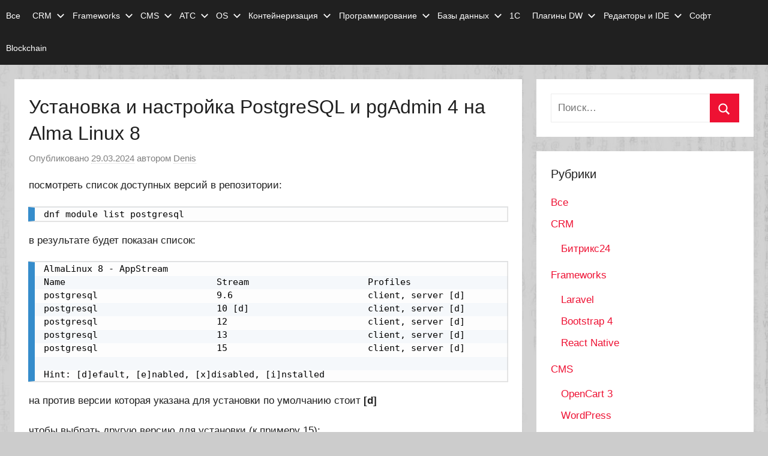

--- FILE ---
content_type: text/html; charset=utf-8
request_url: https://www.google.com/recaptcha/api2/anchor?ar=1&k=6LcJoZ4aAAAAAPLblO9R7k1s-besHMJudRIVSkcg&co=aHR0cHM6Ly9kaXN3ZWIucnU6NDQz&hl=en&v=PoyoqOPhxBO7pBk68S4YbpHZ&theme=light&size=normal&anchor-ms=20000&execute-ms=30000&cb=fhm3wfbj01no
body_size: 49220
content:
<!DOCTYPE HTML><html dir="ltr" lang="en"><head><meta http-equiv="Content-Type" content="text/html; charset=UTF-8">
<meta http-equiv="X-UA-Compatible" content="IE=edge">
<title>reCAPTCHA</title>
<style type="text/css">
/* cyrillic-ext */
@font-face {
  font-family: 'Roboto';
  font-style: normal;
  font-weight: 400;
  font-stretch: 100%;
  src: url(//fonts.gstatic.com/s/roboto/v48/KFO7CnqEu92Fr1ME7kSn66aGLdTylUAMa3GUBHMdazTgWw.woff2) format('woff2');
  unicode-range: U+0460-052F, U+1C80-1C8A, U+20B4, U+2DE0-2DFF, U+A640-A69F, U+FE2E-FE2F;
}
/* cyrillic */
@font-face {
  font-family: 'Roboto';
  font-style: normal;
  font-weight: 400;
  font-stretch: 100%;
  src: url(//fonts.gstatic.com/s/roboto/v48/KFO7CnqEu92Fr1ME7kSn66aGLdTylUAMa3iUBHMdazTgWw.woff2) format('woff2');
  unicode-range: U+0301, U+0400-045F, U+0490-0491, U+04B0-04B1, U+2116;
}
/* greek-ext */
@font-face {
  font-family: 'Roboto';
  font-style: normal;
  font-weight: 400;
  font-stretch: 100%;
  src: url(//fonts.gstatic.com/s/roboto/v48/KFO7CnqEu92Fr1ME7kSn66aGLdTylUAMa3CUBHMdazTgWw.woff2) format('woff2');
  unicode-range: U+1F00-1FFF;
}
/* greek */
@font-face {
  font-family: 'Roboto';
  font-style: normal;
  font-weight: 400;
  font-stretch: 100%;
  src: url(//fonts.gstatic.com/s/roboto/v48/KFO7CnqEu92Fr1ME7kSn66aGLdTylUAMa3-UBHMdazTgWw.woff2) format('woff2');
  unicode-range: U+0370-0377, U+037A-037F, U+0384-038A, U+038C, U+038E-03A1, U+03A3-03FF;
}
/* math */
@font-face {
  font-family: 'Roboto';
  font-style: normal;
  font-weight: 400;
  font-stretch: 100%;
  src: url(//fonts.gstatic.com/s/roboto/v48/KFO7CnqEu92Fr1ME7kSn66aGLdTylUAMawCUBHMdazTgWw.woff2) format('woff2');
  unicode-range: U+0302-0303, U+0305, U+0307-0308, U+0310, U+0312, U+0315, U+031A, U+0326-0327, U+032C, U+032F-0330, U+0332-0333, U+0338, U+033A, U+0346, U+034D, U+0391-03A1, U+03A3-03A9, U+03B1-03C9, U+03D1, U+03D5-03D6, U+03F0-03F1, U+03F4-03F5, U+2016-2017, U+2034-2038, U+203C, U+2040, U+2043, U+2047, U+2050, U+2057, U+205F, U+2070-2071, U+2074-208E, U+2090-209C, U+20D0-20DC, U+20E1, U+20E5-20EF, U+2100-2112, U+2114-2115, U+2117-2121, U+2123-214F, U+2190, U+2192, U+2194-21AE, U+21B0-21E5, U+21F1-21F2, U+21F4-2211, U+2213-2214, U+2216-22FF, U+2308-230B, U+2310, U+2319, U+231C-2321, U+2336-237A, U+237C, U+2395, U+239B-23B7, U+23D0, U+23DC-23E1, U+2474-2475, U+25AF, U+25B3, U+25B7, U+25BD, U+25C1, U+25CA, U+25CC, U+25FB, U+266D-266F, U+27C0-27FF, U+2900-2AFF, U+2B0E-2B11, U+2B30-2B4C, U+2BFE, U+3030, U+FF5B, U+FF5D, U+1D400-1D7FF, U+1EE00-1EEFF;
}
/* symbols */
@font-face {
  font-family: 'Roboto';
  font-style: normal;
  font-weight: 400;
  font-stretch: 100%;
  src: url(//fonts.gstatic.com/s/roboto/v48/KFO7CnqEu92Fr1ME7kSn66aGLdTylUAMaxKUBHMdazTgWw.woff2) format('woff2');
  unicode-range: U+0001-000C, U+000E-001F, U+007F-009F, U+20DD-20E0, U+20E2-20E4, U+2150-218F, U+2190, U+2192, U+2194-2199, U+21AF, U+21E6-21F0, U+21F3, U+2218-2219, U+2299, U+22C4-22C6, U+2300-243F, U+2440-244A, U+2460-24FF, U+25A0-27BF, U+2800-28FF, U+2921-2922, U+2981, U+29BF, U+29EB, U+2B00-2BFF, U+4DC0-4DFF, U+FFF9-FFFB, U+10140-1018E, U+10190-1019C, U+101A0, U+101D0-101FD, U+102E0-102FB, U+10E60-10E7E, U+1D2C0-1D2D3, U+1D2E0-1D37F, U+1F000-1F0FF, U+1F100-1F1AD, U+1F1E6-1F1FF, U+1F30D-1F30F, U+1F315, U+1F31C, U+1F31E, U+1F320-1F32C, U+1F336, U+1F378, U+1F37D, U+1F382, U+1F393-1F39F, U+1F3A7-1F3A8, U+1F3AC-1F3AF, U+1F3C2, U+1F3C4-1F3C6, U+1F3CA-1F3CE, U+1F3D4-1F3E0, U+1F3ED, U+1F3F1-1F3F3, U+1F3F5-1F3F7, U+1F408, U+1F415, U+1F41F, U+1F426, U+1F43F, U+1F441-1F442, U+1F444, U+1F446-1F449, U+1F44C-1F44E, U+1F453, U+1F46A, U+1F47D, U+1F4A3, U+1F4B0, U+1F4B3, U+1F4B9, U+1F4BB, U+1F4BF, U+1F4C8-1F4CB, U+1F4D6, U+1F4DA, U+1F4DF, U+1F4E3-1F4E6, U+1F4EA-1F4ED, U+1F4F7, U+1F4F9-1F4FB, U+1F4FD-1F4FE, U+1F503, U+1F507-1F50B, U+1F50D, U+1F512-1F513, U+1F53E-1F54A, U+1F54F-1F5FA, U+1F610, U+1F650-1F67F, U+1F687, U+1F68D, U+1F691, U+1F694, U+1F698, U+1F6AD, U+1F6B2, U+1F6B9-1F6BA, U+1F6BC, U+1F6C6-1F6CF, U+1F6D3-1F6D7, U+1F6E0-1F6EA, U+1F6F0-1F6F3, U+1F6F7-1F6FC, U+1F700-1F7FF, U+1F800-1F80B, U+1F810-1F847, U+1F850-1F859, U+1F860-1F887, U+1F890-1F8AD, U+1F8B0-1F8BB, U+1F8C0-1F8C1, U+1F900-1F90B, U+1F93B, U+1F946, U+1F984, U+1F996, U+1F9E9, U+1FA00-1FA6F, U+1FA70-1FA7C, U+1FA80-1FA89, U+1FA8F-1FAC6, U+1FACE-1FADC, U+1FADF-1FAE9, U+1FAF0-1FAF8, U+1FB00-1FBFF;
}
/* vietnamese */
@font-face {
  font-family: 'Roboto';
  font-style: normal;
  font-weight: 400;
  font-stretch: 100%;
  src: url(//fonts.gstatic.com/s/roboto/v48/KFO7CnqEu92Fr1ME7kSn66aGLdTylUAMa3OUBHMdazTgWw.woff2) format('woff2');
  unicode-range: U+0102-0103, U+0110-0111, U+0128-0129, U+0168-0169, U+01A0-01A1, U+01AF-01B0, U+0300-0301, U+0303-0304, U+0308-0309, U+0323, U+0329, U+1EA0-1EF9, U+20AB;
}
/* latin-ext */
@font-face {
  font-family: 'Roboto';
  font-style: normal;
  font-weight: 400;
  font-stretch: 100%;
  src: url(//fonts.gstatic.com/s/roboto/v48/KFO7CnqEu92Fr1ME7kSn66aGLdTylUAMa3KUBHMdazTgWw.woff2) format('woff2');
  unicode-range: U+0100-02BA, U+02BD-02C5, U+02C7-02CC, U+02CE-02D7, U+02DD-02FF, U+0304, U+0308, U+0329, U+1D00-1DBF, U+1E00-1E9F, U+1EF2-1EFF, U+2020, U+20A0-20AB, U+20AD-20C0, U+2113, U+2C60-2C7F, U+A720-A7FF;
}
/* latin */
@font-face {
  font-family: 'Roboto';
  font-style: normal;
  font-weight: 400;
  font-stretch: 100%;
  src: url(//fonts.gstatic.com/s/roboto/v48/KFO7CnqEu92Fr1ME7kSn66aGLdTylUAMa3yUBHMdazQ.woff2) format('woff2');
  unicode-range: U+0000-00FF, U+0131, U+0152-0153, U+02BB-02BC, U+02C6, U+02DA, U+02DC, U+0304, U+0308, U+0329, U+2000-206F, U+20AC, U+2122, U+2191, U+2193, U+2212, U+2215, U+FEFF, U+FFFD;
}
/* cyrillic-ext */
@font-face {
  font-family: 'Roboto';
  font-style: normal;
  font-weight: 500;
  font-stretch: 100%;
  src: url(//fonts.gstatic.com/s/roboto/v48/KFO7CnqEu92Fr1ME7kSn66aGLdTylUAMa3GUBHMdazTgWw.woff2) format('woff2');
  unicode-range: U+0460-052F, U+1C80-1C8A, U+20B4, U+2DE0-2DFF, U+A640-A69F, U+FE2E-FE2F;
}
/* cyrillic */
@font-face {
  font-family: 'Roboto';
  font-style: normal;
  font-weight: 500;
  font-stretch: 100%;
  src: url(//fonts.gstatic.com/s/roboto/v48/KFO7CnqEu92Fr1ME7kSn66aGLdTylUAMa3iUBHMdazTgWw.woff2) format('woff2');
  unicode-range: U+0301, U+0400-045F, U+0490-0491, U+04B0-04B1, U+2116;
}
/* greek-ext */
@font-face {
  font-family: 'Roboto';
  font-style: normal;
  font-weight: 500;
  font-stretch: 100%;
  src: url(//fonts.gstatic.com/s/roboto/v48/KFO7CnqEu92Fr1ME7kSn66aGLdTylUAMa3CUBHMdazTgWw.woff2) format('woff2');
  unicode-range: U+1F00-1FFF;
}
/* greek */
@font-face {
  font-family: 'Roboto';
  font-style: normal;
  font-weight: 500;
  font-stretch: 100%;
  src: url(//fonts.gstatic.com/s/roboto/v48/KFO7CnqEu92Fr1ME7kSn66aGLdTylUAMa3-UBHMdazTgWw.woff2) format('woff2');
  unicode-range: U+0370-0377, U+037A-037F, U+0384-038A, U+038C, U+038E-03A1, U+03A3-03FF;
}
/* math */
@font-face {
  font-family: 'Roboto';
  font-style: normal;
  font-weight: 500;
  font-stretch: 100%;
  src: url(//fonts.gstatic.com/s/roboto/v48/KFO7CnqEu92Fr1ME7kSn66aGLdTylUAMawCUBHMdazTgWw.woff2) format('woff2');
  unicode-range: U+0302-0303, U+0305, U+0307-0308, U+0310, U+0312, U+0315, U+031A, U+0326-0327, U+032C, U+032F-0330, U+0332-0333, U+0338, U+033A, U+0346, U+034D, U+0391-03A1, U+03A3-03A9, U+03B1-03C9, U+03D1, U+03D5-03D6, U+03F0-03F1, U+03F4-03F5, U+2016-2017, U+2034-2038, U+203C, U+2040, U+2043, U+2047, U+2050, U+2057, U+205F, U+2070-2071, U+2074-208E, U+2090-209C, U+20D0-20DC, U+20E1, U+20E5-20EF, U+2100-2112, U+2114-2115, U+2117-2121, U+2123-214F, U+2190, U+2192, U+2194-21AE, U+21B0-21E5, U+21F1-21F2, U+21F4-2211, U+2213-2214, U+2216-22FF, U+2308-230B, U+2310, U+2319, U+231C-2321, U+2336-237A, U+237C, U+2395, U+239B-23B7, U+23D0, U+23DC-23E1, U+2474-2475, U+25AF, U+25B3, U+25B7, U+25BD, U+25C1, U+25CA, U+25CC, U+25FB, U+266D-266F, U+27C0-27FF, U+2900-2AFF, U+2B0E-2B11, U+2B30-2B4C, U+2BFE, U+3030, U+FF5B, U+FF5D, U+1D400-1D7FF, U+1EE00-1EEFF;
}
/* symbols */
@font-face {
  font-family: 'Roboto';
  font-style: normal;
  font-weight: 500;
  font-stretch: 100%;
  src: url(//fonts.gstatic.com/s/roboto/v48/KFO7CnqEu92Fr1ME7kSn66aGLdTylUAMaxKUBHMdazTgWw.woff2) format('woff2');
  unicode-range: U+0001-000C, U+000E-001F, U+007F-009F, U+20DD-20E0, U+20E2-20E4, U+2150-218F, U+2190, U+2192, U+2194-2199, U+21AF, U+21E6-21F0, U+21F3, U+2218-2219, U+2299, U+22C4-22C6, U+2300-243F, U+2440-244A, U+2460-24FF, U+25A0-27BF, U+2800-28FF, U+2921-2922, U+2981, U+29BF, U+29EB, U+2B00-2BFF, U+4DC0-4DFF, U+FFF9-FFFB, U+10140-1018E, U+10190-1019C, U+101A0, U+101D0-101FD, U+102E0-102FB, U+10E60-10E7E, U+1D2C0-1D2D3, U+1D2E0-1D37F, U+1F000-1F0FF, U+1F100-1F1AD, U+1F1E6-1F1FF, U+1F30D-1F30F, U+1F315, U+1F31C, U+1F31E, U+1F320-1F32C, U+1F336, U+1F378, U+1F37D, U+1F382, U+1F393-1F39F, U+1F3A7-1F3A8, U+1F3AC-1F3AF, U+1F3C2, U+1F3C4-1F3C6, U+1F3CA-1F3CE, U+1F3D4-1F3E0, U+1F3ED, U+1F3F1-1F3F3, U+1F3F5-1F3F7, U+1F408, U+1F415, U+1F41F, U+1F426, U+1F43F, U+1F441-1F442, U+1F444, U+1F446-1F449, U+1F44C-1F44E, U+1F453, U+1F46A, U+1F47D, U+1F4A3, U+1F4B0, U+1F4B3, U+1F4B9, U+1F4BB, U+1F4BF, U+1F4C8-1F4CB, U+1F4D6, U+1F4DA, U+1F4DF, U+1F4E3-1F4E6, U+1F4EA-1F4ED, U+1F4F7, U+1F4F9-1F4FB, U+1F4FD-1F4FE, U+1F503, U+1F507-1F50B, U+1F50D, U+1F512-1F513, U+1F53E-1F54A, U+1F54F-1F5FA, U+1F610, U+1F650-1F67F, U+1F687, U+1F68D, U+1F691, U+1F694, U+1F698, U+1F6AD, U+1F6B2, U+1F6B9-1F6BA, U+1F6BC, U+1F6C6-1F6CF, U+1F6D3-1F6D7, U+1F6E0-1F6EA, U+1F6F0-1F6F3, U+1F6F7-1F6FC, U+1F700-1F7FF, U+1F800-1F80B, U+1F810-1F847, U+1F850-1F859, U+1F860-1F887, U+1F890-1F8AD, U+1F8B0-1F8BB, U+1F8C0-1F8C1, U+1F900-1F90B, U+1F93B, U+1F946, U+1F984, U+1F996, U+1F9E9, U+1FA00-1FA6F, U+1FA70-1FA7C, U+1FA80-1FA89, U+1FA8F-1FAC6, U+1FACE-1FADC, U+1FADF-1FAE9, U+1FAF0-1FAF8, U+1FB00-1FBFF;
}
/* vietnamese */
@font-face {
  font-family: 'Roboto';
  font-style: normal;
  font-weight: 500;
  font-stretch: 100%;
  src: url(//fonts.gstatic.com/s/roboto/v48/KFO7CnqEu92Fr1ME7kSn66aGLdTylUAMa3OUBHMdazTgWw.woff2) format('woff2');
  unicode-range: U+0102-0103, U+0110-0111, U+0128-0129, U+0168-0169, U+01A0-01A1, U+01AF-01B0, U+0300-0301, U+0303-0304, U+0308-0309, U+0323, U+0329, U+1EA0-1EF9, U+20AB;
}
/* latin-ext */
@font-face {
  font-family: 'Roboto';
  font-style: normal;
  font-weight: 500;
  font-stretch: 100%;
  src: url(//fonts.gstatic.com/s/roboto/v48/KFO7CnqEu92Fr1ME7kSn66aGLdTylUAMa3KUBHMdazTgWw.woff2) format('woff2');
  unicode-range: U+0100-02BA, U+02BD-02C5, U+02C7-02CC, U+02CE-02D7, U+02DD-02FF, U+0304, U+0308, U+0329, U+1D00-1DBF, U+1E00-1E9F, U+1EF2-1EFF, U+2020, U+20A0-20AB, U+20AD-20C0, U+2113, U+2C60-2C7F, U+A720-A7FF;
}
/* latin */
@font-face {
  font-family: 'Roboto';
  font-style: normal;
  font-weight: 500;
  font-stretch: 100%;
  src: url(//fonts.gstatic.com/s/roboto/v48/KFO7CnqEu92Fr1ME7kSn66aGLdTylUAMa3yUBHMdazQ.woff2) format('woff2');
  unicode-range: U+0000-00FF, U+0131, U+0152-0153, U+02BB-02BC, U+02C6, U+02DA, U+02DC, U+0304, U+0308, U+0329, U+2000-206F, U+20AC, U+2122, U+2191, U+2193, U+2212, U+2215, U+FEFF, U+FFFD;
}
/* cyrillic-ext */
@font-face {
  font-family: 'Roboto';
  font-style: normal;
  font-weight: 900;
  font-stretch: 100%;
  src: url(//fonts.gstatic.com/s/roboto/v48/KFO7CnqEu92Fr1ME7kSn66aGLdTylUAMa3GUBHMdazTgWw.woff2) format('woff2');
  unicode-range: U+0460-052F, U+1C80-1C8A, U+20B4, U+2DE0-2DFF, U+A640-A69F, U+FE2E-FE2F;
}
/* cyrillic */
@font-face {
  font-family: 'Roboto';
  font-style: normal;
  font-weight: 900;
  font-stretch: 100%;
  src: url(//fonts.gstatic.com/s/roboto/v48/KFO7CnqEu92Fr1ME7kSn66aGLdTylUAMa3iUBHMdazTgWw.woff2) format('woff2');
  unicode-range: U+0301, U+0400-045F, U+0490-0491, U+04B0-04B1, U+2116;
}
/* greek-ext */
@font-face {
  font-family: 'Roboto';
  font-style: normal;
  font-weight: 900;
  font-stretch: 100%;
  src: url(//fonts.gstatic.com/s/roboto/v48/KFO7CnqEu92Fr1ME7kSn66aGLdTylUAMa3CUBHMdazTgWw.woff2) format('woff2');
  unicode-range: U+1F00-1FFF;
}
/* greek */
@font-face {
  font-family: 'Roboto';
  font-style: normal;
  font-weight: 900;
  font-stretch: 100%;
  src: url(//fonts.gstatic.com/s/roboto/v48/KFO7CnqEu92Fr1ME7kSn66aGLdTylUAMa3-UBHMdazTgWw.woff2) format('woff2');
  unicode-range: U+0370-0377, U+037A-037F, U+0384-038A, U+038C, U+038E-03A1, U+03A3-03FF;
}
/* math */
@font-face {
  font-family: 'Roboto';
  font-style: normal;
  font-weight: 900;
  font-stretch: 100%;
  src: url(//fonts.gstatic.com/s/roboto/v48/KFO7CnqEu92Fr1ME7kSn66aGLdTylUAMawCUBHMdazTgWw.woff2) format('woff2');
  unicode-range: U+0302-0303, U+0305, U+0307-0308, U+0310, U+0312, U+0315, U+031A, U+0326-0327, U+032C, U+032F-0330, U+0332-0333, U+0338, U+033A, U+0346, U+034D, U+0391-03A1, U+03A3-03A9, U+03B1-03C9, U+03D1, U+03D5-03D6, U+03F0-03F1, U+03F4-03F5, U+2016-2017, U+2034-2038, U+203C, U+2040, U+2043, U+2047, U+2050, U+2057, U+205F, U+2070-2071, U+2074-208E, U+2090-209C, U+20D0-20DC, U+20E1, U+20E5-20EF, U+2100-2112, U+2114-2115, U+2117-2121, U+2123-214F, U+2190, U+2192, U+2194-21AE, U+21B0-21E5, U+21F1-21F2, U+21F4-2211, U+2213-2214, U+2216-22FF, U+2308-230B, U+2310, U+2319, U+231C-2321, U+2336-237A, U+237C, U+2395, U+239B-23B7, U+23D0, U+23DC-23E1, U+2474-2475, U+25AF, U+25B3, U+25B7, U+25BD, U+25C1, U+25CA, U+25CC, U+25FB, U+266D-266F, U+27C0-27FF, U+2900-2AFF, U+2B0E-2B11, U+2B30-2B4C, U+2BFE, U+3030, U+FF5B, U+FF5D, U+1D400-1D7FF, U+1EE00-1EEFF;
}
/* symbols */
@font-face {
  font-family: 'Roboto';
  font-style: normal;
  font-weight: 900;
  font-stretch: 100%;
  src: url(//fonts.gstatic.com/s/roboto/v48/KFO7CnqEu92Fr1ME7kSn66aGLdTylUAMaxKUBHMdazTgWw.woff2) format('woff2');
  unicode-range: U+0001-000C, U+000E-001F, U+007F-009F, U+20DD-20E0, U+20E2-20E4, U+2150-218F, U+2190, U+2192, U+2194-2199, U+21AF, U+21E6-21F0, U+21F3, U+2218-2219, U+2299, U+22C4-22C6, U+2300-243F, U+2440-244A, U+2460-24FF, U+25A0-27BF, U+2800-28FF, U+2921-2922, U+2981, U+29BF, U+29EB, U+2B00-2BFF, U+4DC0-4DFF, U+FFF9-FFFB, U+10140-1018E, U+10190-1019C, U+101A0, U+101D0-101FD, U+102E0-102FB, U+10E60-10E7E, U+1D2C0-1D2D3, U+1D2E0-1D37F, U+1F000-1F0FF, U+1F100-1F1AD, U+1F1E6-1F1FF, U+1F30D-1F30F, U+1F315, U+1F31C, U+1F31E, U+1F320-1F32C, U+1F336, U+1F378, U+1F37D, U+1F382, U+1F393-1F39F, U+1F3A7-1F3A8, U+1F3AC-1F3AF, U+1F3C2, U+1F3C4-1F3C6, U+1F3CA-1F3CE, U+1F3D4-1F3E0, U+1F3ED, U+1F3F1-1F3F3, U+1F3F5-1F3F7, U+1F408, U+1F415, U+1F41F, U+1F426, U+1F43F, U+1F441-1F442, U+1F444, U+1F446-1F449, U+1F44C-1F44E, U+1F453, U+1F46A, U+1F47D, U+1F4A3, U+1F4B0, U+1F4B3, U+1F4B9, U+1F4BB, U+1F4BF, U+1F4C8-1F4CB, U+1F4D6, U+1F4DA, U+1F4DF, U+1F4E3-1F4E6, U+1F4EA-1F4ED, U+1F4F7, U+1F4F9-1F4FB, U+1F4FD-1F4FE, U+1F503, U+1F507-1F50B, U+1F50D, U+1F512-1F513, U+1F53E-1F54A, U+1F54F-1F5FA, U+1F610, U+1F650-1F67F, U+1F687, U+1F68D, U+1F691, U+1F694, U+1F698, U+1F6AD, U+1F6B2, U+1F6B9-1F6BA, U+1F6BC, U+1F6C6-1F6CF, U+1F6D3-1F6D7, U+1F6E0-1F6EA, U+1F6F0-1F6F3, U+1F6F7-1F6FC, U+1F700-1F7FF, U+1F800-1F80B, U+1F810-1F847, U+1F850-1F859, U+1F860-1F887, U+1F890-1F8AD, U+1F8B0-1F8BB, U+1F8C0-1F8C1, U+1F900-1F90B, U+1F93B, U+1F946, U+1F984, U+1F996, U+1F9E9, U+1FA00-1FA6F, U+1FA70-1FA7C, U+1FA80-1FA89, U+1FA8F-1FAC6, U+1FACE-1FADC, U+1FADF-1FAE9, U+1FAF0-1FAF8, U+1FB00-1FBFF;
}
/* vietnamese */
@font-face {
  font-family: 'Roboto';
  font-style: normal;
  font-weight: 900;
  font-stretch: 100%;
  src: url(//fonts.gstatic.com/s/roboto/v48/KFO7CnqEu92Fr1ME7kSn66aGLdTylUAMa3OUBHMdazTgWw.woff2) format('woff2');
  unicode-range: U+0102-0103, U+0110-0111, U+0128-0129, U+0168-0169, U+01A0-01A1, U+01AF-01B0, U+0300-0301, U+0303-0304, U+0308-0309, U+0323, U+0329, U+1EA0-1EF9, U+20AB;
}
/* latin-ext */
@font-face {
  font-family: 'Roboto';
  font-style: normal;
  font-weight: 900;
  font-stretch: 100%;
  src: url(//fonts.gstatic.com/s/roboto/v48/KFO7CnqEu92Fr1ME7kSn66aGLdTylUAMa3KUBHMdazTgWw.woff2) format('woff2');
  unicode-range: U+0100-02BA, U+02BD-02C5, U+02C7-02CC, U+02CE-02D7, U+02DD-02FF, U+0304, U+0308, U+0329, U+1D00-1DBF, U+1E00-1E9F, U+1EF2-1EFF, U+2020, U+20A0-20AB, U+20AD-20C0, U+2113, U+2C60-2C7F, U+A720-A7FF;
}
/* latin */
@font-face {
  font-family: 'Roboto';
  font-style: normal;
  font-weight: 900;
  font-stretch: 100%;
  src: url(//fonts.gstatic.com/s/roboto/v48/KFO7CnqEu92Fr1ME7kSn66aGLdTylUAMa3yUBHMdazQ.woff2) format('woff2');
  unicode-range: U+0000-00FF, U+0131, U+0152-0153, U+02BB-02BC, U+02C6, U+02DA, U+02DC, U+0304, U+0308, U+0329, U+2000-206F, U+20AC, U+2122, U+2191, U+2193, U+2212, U+2215, U+FEFF, U+FFFD;
}

</style>
<link rel="stylesheet" type="text/css" href="https://www.gstatic.com/recaptcha/releases/PoyoqOPhxBO7pBk68S4YbpHZ/styles__ltr.css">
<script nonce="pe2OMXiJsqM0QSjDfRgEhw" type="text/javascript">window['__recaptcha_api'] = 'https://www.google.com/recaptcha/api2/';</script>
<script type="text/javascript" src="https://www.gstatic.com/recaptcha/releases/PoyoqOPhxBO7pBk68S4YbpHZ/recaptcha__en.js" nonce="pe2OMXiJsqM0QSjDfRgEhw">
      
    </script></head>
<body><div id="rc-anchor-alert" class="rc-anchor-alert"></div>
<input type="hidden" id="recaptcha-token" value="[base64]">
<script type="text/javascript" nonce="pe2OMXiJsqM0QSjDfRgEhw">
      recaptcha.anchor.Main.init("[\x22ainput\x22,[\x22bgdata\x22,\x22\x22,\[base64]/[base64]/[base64]/[base64]/[base64]/UltsKytdPUU6KEU8MjA0OD9SW2wrK109RT4+NnwxOTI6KChFJjY0NTEyKT09NTUyOTYmJk0rMTxjLmxlbmd0aCYmKGMuY2hhckNvZGVBdChNKzEpJjY0NTEyKT09NTYzMjA/[base64]/[base64]/[base64]/[base64]/[base64]/[base64]/[base64]\x22,\[base64]\x22,\x22XH7Dr8OuV8Orw7nCmGIgJAbDiTPDl8Kfw6PCrsOXwqHDhik+w5DDtVTCl8Okw5cCwrjCoSZgSsKPMcKiw7nCrMOFBRPCvFN9w5TCtcOAwpNFw4zDqmfDkcKgUwMFIgQ6aDsFc8Kmw5jCiHVKZsOOw5suDsK/blbCocO4woDCnsOFwolGAnIVD2o/byx0WMOsw5w+BDvCi8OBBcOMw44JcHTDrhfCm1bCocKxwoDDvUl/VFg9w4dpIBzDjQtCwpc+F8KHw5PDhUTChMOXw7FlwrfCt8K3QsKLW1XCgsO2w4PDm8OgXsO6w6PCkcKew50XwrQAwrVxwo/CqcOGw4kXwoHDp8Kbw57CrR5aFsOheMOgT1LDpHcCw7jCimQlw43DuTdgwqYiw7jCvwrDpHhUOMK+wqpKD8OMHsKxOMKxwqgiw6bCoArCr8OkKFQyHivDkUvCpBp0wqRyScOzFG97c8O8wo/ClH5QwqhSwqfCkCR0w6TDvUw/YhPCvsOHwpw0bsOIw57Ci8OLwrZPJWbDuH8dOUgdCcOGFXNWVWDCssOPbi1obnBzw4XCrcO6wpfCuMOrQn0ILsK/wpI6wpYnw5fDi8KsCSzDpRF5TcOdUB3Cp8KYLiDDmsONLsKNw4lMwpLDkjnDgl/CuibCknHCrVfDosK8CB8Sw4N+w5QYAsKmQcKSNwRuJBzCtgXDkRnDvWbDvGbDtcKTwoFfwoHCisKtHGvDtirCm8K5CTTCm0vDjMKtw7k/FsKBEHUDw4PCgEfDvQzDrcKMc8OhwqfDiD8GTl3CojPDi1/CnjIASxrChcOmwqUBw5TDrMK+Rw/CsTdOKmTDrcK4woLDpkHDhsOFETjDt8OSDFpfw5VCw63DhcKMYXzCrMO3OzE6QcKqNw3DgBXDm8OqD23CjiMqAcKgwonCmMK0UsOmw5/CujhNwqNgwrpDDSvCtcOnM8KlwotTIEZECytqGcK5GChPeD/DsR5XAhx0wqDCrSHCscK0w4zDksO3w5AdLAXCmMKCw5ErfiPDmsO4dgl6woQGZGp/DsOpw5jDhcKzw4FAw4gtXSzCkmRMFMK5w4dEa8KLw5AAwqBXbsKOwqASOR80w4VadsKtw4Zewo/CqMK3GE7CmsKxfjsrw58Ww71PagfCrMObAGfDqQgePCw+XwwIwoJjbiTDuBjDncKxAxNTFMK9GMKMwqV3ehjDkH/Clmwvw6MMTmLDkcOmwrDDvjzDq8OuYcOuw5MJCjVsNA3Dmjd2wqfDqsO3BSfDsMKeGBR2MMOkw6HDpMKBw5vCmB7CjcOqN1/[base64]/DtsOEw6XCkcOvM8Opwr/[base64]/[base64]/CjwcgB8Orwq3CucK8JsOoVhF1cWsSfzLCmcO+SsO1MMOaw7ouTsOmL8KofsKKLsOWwqrCkgPDmzhERxzCi8K5US/DpMO4w6HCgMO9fgLDhMKnUDMBaFHDpjd0wpLDq8OzcsKeWMO0w5vDhTjDnUZ7w6/Di8KmAh/[base64]/DgD0/[base64]/CvjvDmMO9w7rDn8K3KxcvDSHDvXTDjRAhHMKMFC3Dq8K8w7EfERwDwoLDusOwdSvCsSZTw7HDiStNbMOiT8OawpN5w5dTEyouw5HDvTPDm8KZWzcKVTM4DFnCr8OPWzDDtwnCp3xhQsOww7/DmMKgOBQ5wrgdwovDtjAzIx3Ckh8wwqlDwp9fc2chP8OXwrnCh8OPw4BNw5DCtsORDRnCgsK+woxewovDjE3Cm8KYBkfCnsKww7xbw4kSwo3CtMKRwo8Aw4zCq03DoMK2w5dCKhTCmsK+ZXDDrEA0Zm3Ct8O1DcKWQMOtw5lVNMKFwo1QZjR/fizDtyU7HxZ/w5l3emo5bBQoQWQaw5cQw7UPw4YewpPCvyk2w6k+w7FRTcOXw5MlE8KBLcOsw6x0w7F/[base64]/[base64]/[base64]/CpcKfPMKsGynCk8Kvwo5nwpFuw7TDt8Orw6DDrHA/w6UUwoUaasKjGMOObw4qHMOzw6PDmCQsfXTDhsK3eTZEe8KRWS9qwpBYbXLDpcKlF8KjRR/DqkXCs3MfbsOlwpEACi5NPQbCosOCIX/DlcO4wr1RK8KDwq3DqMO1b8OSYMKNwqDCosKCwrbDqRt2wr/CtsKQR8Knf8K2IsKfPmnDj07Dv8ONFMOEFx4fwp0+wrjDvG3DgFtMNsK6Kj3CpFoLw75tFkbDuBfDtVvCiT3DtcOCw6/Dg8OEwo7CqhLDonLDicKRwoRbPMOow7A2w7TClWxLwoALCjXDv1zDv8KJwr8OPWzCqCfDscOHUGzDkGoZaX8nwokKK8KGw7/CvMOAP8KfERZxTSRmwrRgw7bDosOlDBxIVcKww6kxw4lZXXcQWGjDscKMYjU9TBzDuMO3w4rDtG/[base64]/[base64]/Dr37CsXHCpXXCmHTCr2sDZcKhZ8K2wqfDpsKHwq3DjFzDhGXDpmDCu8K4w4shPwnDtxLCmBDCtcKuBcOew5NVwr08QsKlekVhw6N7DXgLwoHDmcO8WMKAVzzDn1rCgcO1woLCqxJ7wp/DsFTDsX8oABPDkk8iYDfCr8OyA8O1w5gNw5QRw7pcdTsFU3LDi8K4wrDDp3pgwqfCnxnDnAnDpsKtw5gJd1IuWMKhw5vDtMKnecOBw7JgwrIsw4RzEMKAwp1kw5U4w4FECMOhTjhRfMKiw54/woHDl8KBwr4qw4XDojbDgCTCqcO1HHdLEcOHTMOpGQ8swqdVwolAwo0Cwqg9wojCjQbDvsOoKcKWw6hgw4XDosKycsOTw6/DkghMWw/[base64]/PMK2w5bChMOXwrZgw78WLMKmw5AQwrIHF0hbcGhGBMKJaUjDu8KlVMOPZ8KGw7Q4w6luTFgne8OXwo/[base64]/CvzXDsTDDnwTCjTFWPsKnd3kmOUwSw4tAd8Oww6UjD8KPYhI0VkLDhiDCpMKzKAvCkDEfG8KbGnbCr8OtEXLDt8O1ZMOCNiw9w67DhsOSezTCnMOaVkTDm2cqwpoPwop8woUiwqI8wpQ5T2vDp3/DhMOFAis8OgTCtsKcwq4sOXPCjcO4di3Csi3Dl8KyM8K5Z8KEN8Ofw49kwpTDpCLCpk7Drkghw7bDtsKhfTwxw61sesKQecOmw4AsB8OGIRx4WGoewpAyKVjCvnXClMK1f1HDtsKiwrzDhsKjdDYYwozDj8Oxw5vCqQLCoA4Obm9FC8KCPMOUJ8OIV8K0wqY/wqPCtMOzNMKaIA3DlQYQwrAqWsKvwoPDv8OOwrIvwoZCHXDCtXXCiA/Di1LCtAxhwoEDAxY5Hlhiw5w3SMKTwpzDhE3CoMOSKETDiCTChVDChhR0YUAcay4sw7BQJsKSWcOFw4h8dFHDtMKKw5nDiwrDq8OLFBUSLDfCsMOMwpEQw5ZtwoHDlkEQV8KaMMOFb3/CoykSw4zDtMKtwpR0wrYZScOJwoAaw6kowphGasK1w6/Cu8O6HsObGHzCkzh9wpXCsSTDtMKfw4cMHcKnw4LCpwEpMHHDgxxeM2DDgn9rw7fCn8O1w518aXEVXcOhwozCmcKRTMKsw45Nwo8UScKpwpBTT8KtOGk6MU54woPCqsOJw77Cm8OUCjEtwoQOVsKdTw/CkG7Cu8Kww44KCXohwpRmw5ZKF8O+bMOSw7YkYXFLRhPCpMO4TMOCVsO3D8Omw5c9wqcjwqrCv8KNw5AuDUbCksK9w5E6Z0bDk8OYw4jCucOSw7F5wpVMW3DDiwnCrzfCqcORw5/CjCMsWsKUwobDqVNcDRrDggQ3wpxOMMKoZANPdn7Dg1Jjw7QewpfDkhPChn0QwqwBKEvCrSHClcOWwr4FcnvDksK0wpPCiMOBw5gAX8OZXj/[base64]/DpsO6w44Nwp4eUXB1w6skw57DpSbDqHtBOMOGeSIaw5tmPcKcMMO4wrHCrTpCwqhXwpbCrmDCqUfCs8OMNADDlgHDvlFNwrkyfSLCkcK0w4g2S8ODwqLDrivCsHrCu0IsQcOaL8OoXcOCWAIhAiZVwrEqw4/[base64]/DmMO2wr/Ct8K4f8K7LMKDWUclwpwLw5x/BUzCgGTCh2DDv8Osw5sCesO3WXk2wrIUGcKURA8Zw6TCtsKBw6PCu8Kdw7ART8ONw6bDgRzDnsKVA8OxEzPDoMOdcTjDtMKnwqN8w47CjMO/[base64]/w7BpVcO2w6TCjsKqVQHDsn0Aw4jCmUl1w616ZEHDpiHCnMKXw4DCuEfCgnTDpQB9UsKWwovCl8K5w4nDn3wEwqTCqcKPeS/CjcKlw7HCisOkRSQUwqHCiAAkZU0Xw77DpsOJwqDCnmtkDFrDoDXDhcOAAcKuOVxjw7fDi8KZVcKLw5FJwqhlw7/CrUfCtH8xFCzDvsKgUMKcw54Mw5XDizrDs3oXw6vCmH3Dp8OMBFxrOzpFbU3DknFjwpDDpEXDqsOsw5rCtQrDhsOaTsKVwqbCqcOWJsOwBQvDqA0OfMKycU7Dr8OAdcKuKcK3w4/CrsKfwrMewrrCr1vCvRN2ZCt/c0LDh3bDosOUfMO/[base64]/DrMOtfmdewrFew78PI8KWYGTDlx7DrMK7OXR2IhHDrsKheX/ClV8wwpwsw6QZewk1HDnCo8KjeSTCtcKnWcOobcOFwrcIVMK2UENDw7bDrm/Cjj8tw78daRhLw5JtwonCv1fDiyFlEU9+w5/[base64]/DvcK0W8OcwoHCrsKOw4w1OAXDjAx/wqB0wpRYwr1kw6IuIMKiBQXCn8O5w6vCkcK+Y0hIwrtTaXF6w7rDojnCtmkvXMO/UVrDglvDocKNwpzDlVQSwp7DvsKBwqwaJcOhw7zDmBLCmnjDujIGwq3Di0HDlVsgI8OLTcKGwrvDpn7DszDDssKpwpkJwr1XPMOUw5Q3w6UDW8OMw7orDcO4dH9BHMOeL8OYTgxvw7oSwp/[base64]/Dlnsjw4/CpcKLeARuw5dBwrQIwr4Ew7wNJsORwo5sAF1kORfCnRUDJQF7wqPCsk0lEG7Do0vDvMKDPMK1SXDDlDl3PMKZw67CigsPwqjCkivCtcKxW8KtOCMTf8KPw6k3w5YrMMOVcMOmITHDtsKaSkgIwpDCgEFZMsOaw5bCvMOTw5XDqMKtw7RSwoA/wrBNwrhHw4LCq1J9wqxqEiPCsMOGbcOHwpZew4zDkzl9wqZww6fDswTDtAbCmsKlwrtVJ8OpEsKXGgTCjMK6SMK8w5Vuw4HCqTN1wrdDCk/DiB5Qw5gQMjJdXE/Ct8Kqw73Dl8OjRXEEwrLClhAnZMOXRk1Jw7BqwofCuxnCol7DiWLCpsO7wrcVw7FNwpXDlcOiYcO0QyHCp8Kmwphcw4RIw7UIw61Lwo53wrtIwoR+DWZ2wrogKy9JVRvCiz4Fw5DDmcK/w7nCk8KfRMOcbMOww7FtwrBjbEjCmjgPAUIBwpTDnz0+w7rCk8KRwqYqfw8DwpTCq8KfSnLCmcKwIcK8NiTDqTQ0NRLCnsKoc2YjecOsPTDDpsKvFcOQYhXDqDU2wojDmMK4BMONwo/ClxPCusO3FRTCrHkEw6J+wpYbw5hiX8KRNQcnDR1Aw7NfGDTDtsOEWMOJwrjDksKzwpJXGA7DkkjDvlFOWBTDo8OsHcKAwotvf8KeM8K9RcK7wrs/eT0ZWDLCj8KTw58wwqfCg8K+w5M3wrdfwptHEMKTw7YmR8KTw7EgQ0HCqRwKDA/CrkfCpAA+w63CuRzDlMKyw7bCjCIeYcKBekg7W8OWWsOUwonDo8O7w6Y/w7rCqMOJeE3DgG9uwpjDrlZEIsKzwo1Zw7nCkmXDhwdodjcRw4DDq8O4w4NQwoUsw7fDuMKWFXXDqsOjwpBmwpgpO8KCazbCrcKjw6bCi8OVwrrDuUMNw77DokU/wqM1cxzCuMKwLBdYHA5oP8OgYMKhBWRSEsKcw5/DmUdewrQOHmTDk0Ryw6HDq1bDncKZaTpdw7DChVt8wqPCrloaS0HDqizCnyLCmsOdwozDn8O1UiPDuSPDmsKbJiVHw6/DkjVMwp0EZMKALcOwHR5VwoFjQMOGBG4Ow6o/w4fDjcO2HMO6fFrCtBLDiELCs1PDn8OXwrfCv8OVwqA/RMOyCBN3O3oyGgTCsEHCpi7ClATDkHpZXcKSFMOCwqzCgR7CvnfDicKwHBjDh8KlO8KZw4rDisKhT8O0EsKpw7A6P15yw7jDl3jCk8K4w7/CiG7CmFPDoxRswrPCnsOOwogqWsKPw4jCsDXDgsOIMBnDhMOWwrshBCJfHcOxBGBgw5d/OMO4wrbCjsK1A8Kgwo/DqcK5wrfDgRJPwqxPwrkAw6HCisODQk7CsAfCpsKlSWUKw5VTw5Aha8KURURlwoPCoMKbw71LHlsTecKBW8KmZsKsTAEfw4puw4BfTsKIdMO4IcOKT8OZw6t2woHCr8Kaw7/Dr1AbO8Opw7Alw5nCq8KVwpIWwqBNKHlAaMOdw65Vw580S2jDlFXDtsONGizDjsOEwprCoiTDmABTZysiGlDCiEXDh8K0Uxlowp/DkMKHBycjJMOAAHcgwpZow51XMcKWwoXCuCk1w5UNL0XDnz7DkcOHw7ENEsOpcsOuwq4zXQjDm8Kvwo/DksKSw67CoMKQWTzCrcKrB8Kpw4tDU3F4Ci/CpMKsw7PDpcKlwp7DrjV/[base64]/[base64]/cMKgc8Obw63CjsOYwrIxwrMAa2bCq8OqA3E3wpLDqMKOTAgNZ8OmFm7CiSgXw6QUFMKGwqo0wr9zCExuDCsdw6QVK8K2w7fDrQESfzvClcK/QFnDpMOtw5ZWIhNvBkjDnm/[base64]/ChMKJwr9ZdMOBwqlJw6TCjX/CijzDmMKKFRXDoBvChMOoC1fDpMOjwrPChm5DBsOYQQjDhsKgbMO/XMKKw7owwpx6wqfCtsKzwqbDlcKXw4AAwpLCisO7wpPDsHHDpntvBwJuTzNEw6RUPsODwo9ZwqHDrmovUG3DiWFXw5lCwow6w7PCnyjDmnc2w7LDrH4Cwr3CgC/DkUgaw7RAw6Bfw4wPai/CosOvXsK7woPDqMO9wqptwod0NgwuWxpUemjDsD0wf8KSwqvCtyN8PlvDnXECGcKMwrHDmcKnNcOiw5hQw45zwrPCpRRNw4p0F09bWywLbMODMMKPwqhWwr7CtsKCwph9UsKmwo5pVMOpw5Y2fAUgwoo9w5rDp8K/BMO4wpzDn8Kpw67CucOlWlEKEn3CrTtdb8ObwpTDlWjDkDzDqkfCl8OXwop3BGfDpy7DsMKrasOXw7huw6oCwqXChcOLwoIwfzvCkE5hcDldwo7DkcK7LsO9w4rCsC57woAlJDPDvcOWX8OUMcKHQsKjw7/CmHN3w53CvcKowpJcwovDo2XDhsK1YsOSw6h2w7LCtxvCmRQRVzjCpMKlw6AKUBjCsEnDscKHQxrDkSQsYgPDjj/[base64]/DgVbCtMKkw4vDusO7T8KkM1QdNcOvZnIGOBgJwp10w5LDskDCuHTDu8KIHQjDjUnCmMKbMsO+wonCoMOsw4c0w4XDnmDCtE45aF0/[base64]/bcKzS3DDlh/[base64]/Cn2lDJcOuVlgZwpx/KcK4eRXCo8KEfwXDmX09wrFOcMKhOMOIw756asKqTzvDm3p2wrxNwpFgVQ5gecKVT8OPwr1he8KOQ8OKanUWwrfDjj7DgsKfwrZgHXkNTisfwqTDssOww5TClsOITWLDmUFWb8KKw6AkUsOkw6XCgzk2w7DCmcKsBhhww7YeUcOMdcKQwph3bX/Ds1EfWMKwD1fCp8KVXsOeWHHDnyzDr8K1aR5Xw51dwrDCgHPChwzClinCm8OVwr3CjcKdPcO9w4JBFsOrw5MUwqg2cMOuDXHCrAE+wqDDhcKew6zDgT/[base64]/L3HDpMKzW8KUw4nCmVFLAivCuMOyYlrDv0diw6TCosOoU3/ChcKZwoIEwqA6MsKnIcO3eHbDmG3CiiMQw7pnZmvCgMKRw4zCk8OHw7DCgcKdw68dwqxBw5/[base64]/w6JrwpzCosKKwp0LwrkvAX8Hwrh2J8OzSMK1MsKDwo1fw44fwqDDigjDgMKtE8Kowq/CgcKAw7lCZTPClCfCgMOYwoDDkx8bUBdTwqBwLsKvwqdhbMKkw7pRwr5IQsOEMgpfwrXDlcKbM8Omw6FIYC/[base64]/CucOoaGARKhYKw7LCkT5zwq/DvTBcQsKdw7ZQFcOQwoDDrH/DrcOzwpPDsmo6IALDucKcFgLDuGBSejHDqMObw5DCnMO7wq/CjgvCsMKiLgHCjMKZwr4Ew4vDmz1Zw4EzQsKHbsKfw6/Du8KMd2tdw5nDoRE6djRcY8K8w4oQT8Kfw7bDmnHDvyMvb8OwRETCjMOJw4rCtcKUwrvDhVZ/JQg1WC54GsKbw5NYRV7DgcKfGcK0bjTClTXChxHCocOFw5rCoQHDtMKfwqbCjsOgF8OIPcOZMUHCsEAMbMK8w67Di8KIwoDDnMKjw7crwpNcw5/DhcK5f8KVworCrWvCpMKDSlzDnMO5wo8SOQbCqcKZLcOxIcKkw7PCp8K4ZxbCoA3Ct8Ksw5cdwrhCw7lYcG8LIjFywrvCjjDDlQJobGlVwo4PeAoFNcK8PXF5wrQoNgowwrFrV8OCa8OAWBHDin3DvsKRw6LDkWnCucOyIzgDMUXCl8KTw57DrcKeQ8OlPcO8w5/CqlnDisKlHg/CiMKfAsK3wo7DhsOXBizClC3DoVvCusOfd8OYQ8O9ecO0wqsFFcOVwqHCo8K1dRXCnGoPwpbCkhUDwqRCw5/DjcKhw64NAcK1wobDvW7CrGPDvMKuD1xxW8O7w5nDksKYGDZCw4DCvcOOwrlubsKjw6LCuQ96w4rDtTEuwp/DkTwUwol3JMOlwqogw6c2TsOfZTvCvHR6JMKowrrCo8KTw6/CqsOyw4NYYAnCmMOfwpfClRhKWsO8wrVoEsOCwoVTUsOiwoHDqSREwp52wqjDiAl/XcOwwqnDs8OYJcK4wozDtMKbLcORw4/DiHJVBkVfWwLDv8Kow7EhF8KnCTN8wrHDgjvCoE3DsX0JQcKhw7slQ8Kawok7w4vDqMOTaj/DksKEfDjCsH/[base64]/Cm8OgwpFmF25xw6nCmwRUwoPDl8Oyc8OYwrlIwotcwqUNwo11wpvCgUHCuHvClzPDmQrCqR58PsOCEsKtW23DlQnCjC4jJ8KowovCncKFw70bSMOGBcOOw6XCscK0K1PDlcOGwqE9wohHw5/DrMOgbkLDlsKoIsOew7fCsMOPwo8LwroFJyXChMKZe3XCuxfCqBcIVF9uW8Osw7LCt19xHm3DjcKeEMOsHsOHMwIQUBk4JCXCnzbDuMK6w4vCo8KgwrVhw4jDrxTCvRvCpyDDsMOHw4/Cs8KhwowwwrczAGVSbnd0w5vDgB3CpxHCj2DClMKSITxMB09PwqcSwrQQfMK/w55WTFHCo8Kbw6HCgsKybsOjacKow7PCs8KQwp7CiRfCvsOJw7bDtsKxBk4Yw5TCscOVwo/DjzFAw5XCgMKAw4DCoggiw4c8CMKHXzrCosKTw7gAfsK4K1zDsSxYOGNfXsKmw6JcMz3DgUvCnQZsY1heZWnDo8K1wpjDomnCkCxxcD9MwrJ+M3MowrTCnsKPwqAbw5t/w67Dp8KMwpo5w6M+wrjDiVHCkhzCgMOCwovDnDHDgULDg8OzwqUBwrlWwrdpPsOkwoPDjhxXUMKGwpRDeMObKcK2Z8K7SVJpMcOxUMKfbl0/UEFKw4JIw7TDj3gxeMKcB3olwpdcHGbCgzfDqcOUwqYAwprCjMKww5zDtnTCuBkwwrYlPMOWw7gVwqTDqsO/LMOTw4vClRcsw4o5G8Knw64me14Tw7PDpMKAIMOcw7wYXADCh8OiTsKfw5LCoMO5w5d7FcOvwofCpMKib8O+QV/DvcKuwpDDuQ/CiB7CocKQwqzCl8O3HcO0wqXCmsO3UGXCtnvDkRTDh8KwwqNMwpvCgBQ+w7ppwphqAMKMw4/[base64]/w5keWsKBwoLCqsOewp4FwqUKTgAwwpDDg8KlNhtjEwXDnMOBwrkjw5JjBnMlw7zDm8O+wprCjh/Dt8OTwrE6K8OFR2BfKiJjw73CsnPCn8O4Y8OqwpdUw4xww69jRX7ChnRwGnMaUUXCgjbCo8KIw70uwqrDk8KTWMKMw5N3wo3Dv0fCkhrDhhYrYHtmC8ObLGx7w7fCnFN0EsOzw617YX/DvWZvw7kTw6RaECTDtR9yw5zDisKTwp93FcKGw6khWgbDog91IlhswoDCrcKzb35jw5rDmcOvwoLDusOEVsKSw4vCgsKXw7E5w5zDhsOrw58vw53CrcOvwqXCgyx9w5PCmi/DqMK2IW7CkArCnwzCoj8cI8KSPU3DtzFvw4I2w559wpfDmHcSwphFwprDisKXw4xgwoLDssKuMRF1dsKSSsKYOsKSw4HDgk/ClxbDghIDwrLDsRHDmENOSsOUw5nDoMKtwr/CiMKIw7XCo8KZN8OcwpXDsQ/[base64]/wqPDlMOjOTjDrQs9WcKwLRrDhMOVZcOlHU3CosOKBsOQOcKJw6DDqQUBwoE9wr3Dm8Omw4x0ZwXDv8OJw5kALjtHw7JqFcOkHAvDqsOpU3xYw4PCvHAkFMOadk/DvcOYwo/CtRHCqVbCjMOTw7jChmhTVsK6NnrCkHbDsMKaw4howpvDjcO0wpELOF/DgiQawoNENsOBazNbVMKwwrh2G8KswrTDksKVbAPCvMKww5LCsxfDi8Kbw5HDgsKYwoI4wp5kUmBow7PCvBdnKMKkwqfCtcO1RcOAw77DksKxw41mVlddPMKOFsK/[base64]/[base64]/Cq8K/d8KMwoHCu1TDkXYjHcKtJkvDk8KtwoYWwp3Do3TDq0J6w79JYyvDj8KWH8O+w5jDnxJVXwtUbsKSQ8KZKjrCssOHI8Krw4t8WMKAwqNnZMKMw59RWlDDhsOrw5TCq8K8wqQNSSNgw5/DmRQWcX/CgQ8PwrlTwrzDjFp9wpUuFTt0w4U0w5DDtcKiw5/[base64]/CuhXDkCRkw5fCgx5AJX7CpcOMDMOtw7Zkwqg8ccOhwqLCqMOmaRrChDp7w7fCrQHDnVgewqFaw6fCtl4gbyQBw5/Dl01MwpLDhcKHw48CwqFFw5XCnMKvdnA/[base64]/IFB1w5xJw5JWw6PChkMADinCnsKfw6ZQwohFw6/Cj8KWwpPCnsKTR8O9XS1Nw5p4wo89w5cIw7wbwqvDjCDCoHnDicOAwq5BHkhiwo3DiMK/NMODcWc1wpNGMVMIQsOfPB4eRMOPfsOiw4vDp8KaXHrCu8KqQhBEXntVw6nCszfDjGrDqF06ScKtWCfCsUJMa8KdO8KRN8Orw7jDhcK9KDQAw6PCvsOzw5wNeD9TWknCqWBkw5jCrMKhW3jCg3VdHDnDtU/DoMKmPgNCFlfDkltLw7MBw5nCh8ODwpHDimXDo8KDUcOiw7nCm0cYwrHCsFHDll8iSkjDvhBfwoAYB8Kow5IOw45xwogLwocLw4pATcK7w4wfwonDojcyTBvCr8OAGMOLfMKcwpMfGcOSPDfCrWtrw6rCkCTCrl5Fwolsw4ADCEQxKzvDkS/DpcOXHcOLVhnDusKBwpVnAx98wqfDp8KUBAPCkQAhw43CisKowr/CrcKZf8KhRRVRdwB3wrgiwoI9w5VzwqzDskfDh0jDqFR8w4/DklcHw4hxS3xYw7rCshrDrsKYERJ9O3DDo0bCm8KTBHbCscO/w6ZIDVgjw60Rc8KGPMKuw51ww5VwecOmScOZwpxGwrDDvFLCvsKgw5UZRsKJwq1LO0zDvnlEAMKuZsO0OMKDRMKbNjbDn2LDqXzDsE/DlHTDtsOtw75uwr52worDmsKMw6fCpyxswpUqX8KRwprCkMOvwpDCtBIhW8K2VsKrw6knIx3Cn8KcwokJNcKzXcOvOG3DoMKhw4pETFcaUXfDmzjDiMKlECTDlmAyw7TCujDDsDvDqcK/[base64]/[base64]/CqW0zEXN5w6TDq8OPR8Ouw450wqt2woECw59MQ8K9w4rCrsOKdCfCtsOvwpzCnMOaDlvCrsKnworClm3DpEjDjcO9axoEAsK9w5New7LDhljDmMOcL8O1VwPDtEbCncKKJcOhd08Lw6VEL8OAwpAaV8KlBycSwqjCksOIwqFewqkiSWLDi3sZwo7DvMK2wr/DvsOZwo9eLz3Ct8KaIlQUwo/DqMKyHT04HsOfwrfCqg7DkcOZcHAdwqvCmsKJJMO2Zx7CmcO7w4/DpcK8w7fDh0Niw59SXBVfw6dTVg0aPX/Dh8OFdWHCsmfCuknCisOvBU3CvcKCKS7Chl/DnnxGDsOmwoPCllbDmn4xGUDDhEHDm8KjwqAlJm4PccO1BcKhwrfClMOxIyTDoBLDtsO8F8Ohw43DosKjTjfDp2LDiVx0w7nCrcKvKcKvIGl+bUzDosKoIsOQdsK7VmzCh8KvBMKLQxnDkynDhcOLPsKYw7VQwonCksKJw4/DsxMID0rDsmoVwqjCtMKgTMOkwqHDhS3CkcKAwpnDnMKhImTCj8OxIlwOw5Q2HUzCmMOJw6DDiMOWNlxcw58kw5TCnUBaw4EWVn/Ckz5Fw5DDlBXDtkDDtsKkZh/DvcOTwojDvMKaw4oKYSkHw4MuO8OSScO7KU7ChsK9woHDrMOOCMOJwrULKMOowqHCmcKVw5pvWsKKfsKVfRvCoMOvwp0/wpFHw5rCngbCjMKYw67CryvDrMKtwpnDocK+PcO4b3VMw6jDnCEVc8KCwrPDlsKfw7DDs8OYf8KXw7PDoMKlB8OBwr7Ds8KRwpHDrW0vJEcww43CvyHClz4Aw64EKRRfwrFBRsKGwrJrwqXDl8KaYcKMFWRbdVHDuMOYLy9FT8KLwqc+BsOhw4PDjSgkc8K8P8Olw5/[base64]/[base64]/DgsOqw5RgJ8OxZMKfQ8KdRcKaw4ZGw6Ewwp1rVMKmwo3Dm8KJw7Fyw7LDucK/[base64]/[base64]/f8KdWMKnVBfCicKLTsKtCcK2CsOrw5PDjiXDpQM7acOdwrDCuhnDqAEPwqjDusOswrLCisKlD2DCmsOJwqYgw6PDqsOaw4bDpRrDssKkwrzDuyzCisK7w6XDtW3Dh8K0Ti7Cq8KMwr/DrXvDngPDrgg2w4pkEMOSa8O2wqnChhHCtMOnw6teTMK0wqfCl8KJTH1ow5rDlHHDqsKzwqhsw6wKP8KfDsKTMMOWJQ8Bwo4/JMODwrLDi0zCuh5iwrPCn8K5O8OUw4AvScKfZjsUwpNrwoEkTMK4BcKuVMOXQHJew4nCuMOhFgoWRH1cByR+RnfDrF8BF8O6eMOtw7rDqsKgQ0NmTMOnRDska8OIw73CtyERwqxhQgnDuGtXcVnDp8KNw4LDvsKLLwTCjlZ/JBTCqljDj8KgEgvChA0ZwqLCgMKcw67DrCTDq2sLw4DCkMOVwooXw5rCpMOcUcOEJsKBw6XCjcOpSjI9IETCmcOcB8K3wo4BC8O0JmvDksOhBcK+BUvDlXHCuMO+w77DnEDCp8KqKcOew7TCrRo5CjXCuQIDwr3Dl8K/SMOuV8KNNcKQw7zDt1DDlMOtwqnClcOuOTZkwpLCocOMw7bDj0c+W8Kzw7TCkRgCwqTDo8K8wr7DocKywqnCrcOwScODwpjCv17Dlm/DoScDw4pKwpvCpFokworDicKVw53DhClLWRchBsOTYcKlVsOQZ8KpVSxvwrBpw50bw4Q+NRHDjU8WIcOTdsKGwpcZw7TDlMOqZRHCokchwoAqwqbDhghLwqlMw6hGaR3CjwV3LBtZw7zCgcKcNsKhNgrCqcONwpo6w4zChcO8csKCw61kwqU1OX1PwqoKOQ/CpTXCtHjDg1jCsGLCgXNBw6DCqhHDjsOZwpbCkmLCscO1Qhhzw7lTw4Miw5bDpsOqTzBpwr4uwp5yYcKOf8O3AcK0WW5nDcK8HWTCiMOnBsKzLxQbw4jCn8Oow7vDgcO/L1suw4kUBxrDr3fDlsOUDsKHwqHDlSnCgcOSw6Viw7ccwqlGwpxmw5fClBZXw5kJZBhCw4XDr8KOw6DDpsK5wqDDvsOZw5YnSjsqQ8KhwqwOckwtB2RaMADCjMKswokvCcK7w544ZsKaQ2/CiB7Dr8KjwobDuFwnw67CvQhaLMKWw4vDum4aAMONVCjDtcOXw5HDh8KmE8O1S8OEw53CvRnDqitOMx/[base64]/Dkl/[base64]/DpTBAw78+FifDikrDg23CsQJ2MFBPPcK8woMBIMKLEnHDrMOXwqjCssOsTMOPOsKewofDsnnDpsOKYUI6w43DiTHDhsKxGsO8MMOow4rCt8K3GcK/wrrChsO/SsKUw7/DtcKIw5fCtsOfBz9YwoXDryzDgMKXw6FyesKqw7t2fcKqAMOTQivCtcOwPMO9cMOqwosXQMKGwrzDmGp2wolNDCwcK8OwTjDDuFwWEsOmQ8Okw7HDpCnCmlvDjmYdwoLCgmYqwoXCgS5rZC/DusOSwrsSw41uGmfCj3FMw43CsSU3OD/ChMOdw5bCg2xHf8OUwoY7w5fCocKzwrfDlsOqLMKAwrIQDsOec8KoM8OaMS51wo3Ck8O4GMKHVSEYNMOqEhvDmcOBw6h5XgTDjU/ClxfCtsO6w7LDrAfCvQ/CtsOJwr46w5dewrhiwpLCkcKLwpLClgB2w6FbXlPDhsKWwoF2BFMJYUB8S3zDo8KnUCAtNAVWe8OuA8OcEcKfZAvCssOPHiLDr8K/HMKzw4HDvBhZKRMwwqIBZcKjwrTClB05FcKCUA7DjMOGwo1rw65/BMOEEzTDlwnCjmQOw6Mkw6zDicK5w6fCvHIyDlxudcOsHMOjDsK2w5TDnxQXwpLCicOBb3EXJsOkTMOowqfDuMOlPi/[base64]/DiyQ0w7HDgAzChEnCpxcjwqhtS8Knw7YawrBRw5crGsKZw63Cm8Ktw6ZaWm7DvMOpLAsaW8KOdsOFKEXDisOYK8KrKjBtY8K2anvCkMO0w7fDscOPdQ3DusO0w5bDnsKaLz8jwqjCqW3CuXUrw4l5GMO3w5g/wqQOX8KTwo7CuA/CjgMDwpTCrcKNPg3DisOvw64KD8KBIRDDhGfDusOnw5HDuDPCn8KRRzrDnjTDgTZ/csKKw4Myw4o6w6wXwoNgwroGTX9mKgdKU8KKw4bDiMKvVw7CpHrCg8OwwoJpwrvCrcKzdRjCgWUVU8OKIsOKKCvDr2ALHMO0NjLCkBTDsXAJw59/UFnCsnBmw7NqXQ3DmzfDoMOLfEnDtQ3DvjPDpcObFUIFF2s6wplrwo8vwqhmaAN/[base64]/ChsO0OR7CvizCvRoEw4/[base64]/Cu8KfwrtKw5E3wqNyA1XDmsKTNsKPe8KkfWx7w6jDqgZTK0jDgl5sdcKFBQ8pwq3CsMKpN1HDocKmZsK9w6PCvsOqJ8OdwpIvwoPCq8K8McO/w7nCt8KPR8OhIUbCljTCmRAcbMK8w6LDpcOww4Z4w6czNsK/w4d+FxTDmCFBMsOzLMKcWQovw6VyecONXMKhwq/CrsKYwoIrUQXCt8O9wozCsxDDhzPCq8K3DcKGw7LCl0LDqTzCsjfCvnpjw6g1dsKlw7TCqMOewpshwq3Dk8OxZAtyw6ZodsOSfSJ7wqolwqPDmmZeNn/[base64]/wq56wogOwrJqwrMfIsObWhrDiEbCvcO6J0XCrMK/wonCjsO4CS1kw7vDvzZmRDXDtXrDu0oLwolwwqDDu8ObKxEdwrslYcKWGjvDsVhYecKdwoHDky7CtcKYw40CHSvCkFIzNUrCrQ1lw73DhG9ww5/[base64]/wq9bCX4aw5VGw4/Di0DDmsKteMKOw4DDlsKBw4zDjywncABTw7FfBcK9w6ooHgvDkDfClsOTw7zDkcKkwojCsMKZKmXDgMOhwp/CuALDosKfLHzDoMK7wqPClg/Ckz4gw4pAw4DDvMKVRlRgc3HCgMOFw6bDhMKiTsKnTsOfFMOrSMK7M8KcdQ7Ck1B9L8Ksw5vDmcKSwpvDhnofHMOOwqrDr8OAGmIowrDCnsK5FGfDoFRcf3HComB9NcOPVz/CqT9zDyDCsMKhfG7CvUURw6xFHsOcJcK6w5jDv8ONw50rwrLClw7DocKNwo3Ds1Zvw6rDusKowrAGwqxVQMOewowrAcOYDE9qwonChcK5w55WwpNJwoLCjMKfZ8OJDsK4PMK3XcKEw4VpaT3DizzCssK/[base64]/NHcqw5TChMOpLsKLeXLDgMKyTCzCocOBwrtjw4h1w7XDgMKNfH5KNsKiWg/CuXVdH8KRNj7CqcKTwq5MWTDCnGfCm3jCgzbDkjYjw5hlwpbCq1zCjVFkM8OEICZnw4PDt8KoMGzDhTrCn8O5wqMwwr0+wqkCUjjDhyHCksKZwrF1wrd1MlADw4AAZMOMTcO1esOewq5sw7/CnQI+w5rDs8KDRgLCl8Kgw6FOwoLCjMKiLcOkAUTCuj/DtmLCtk/[base64]/CvcOsGMK2XXsMwrIgwok9Q8KPw49hPXRyw7tuPnMFFsKVw5vDrsOVKsO1w5DDjFLCgRPCviLCkw1OS8Kcw5gKwpgNw5gUwrdcwonCgiDCiH5cIiVtVinDlsOvSsOJIH/CqsKyw7pOHR5qEMOtw4gtVFRswqYyI8O0w54jF1DCnS3CtMOEwplhS8KHEMOCwrvDt8OfwoEoSsKYUcOgO8OGw5w7QMOYORggUsKUCw3CjcOEwrFCD8OPZTzDh8OQwojDvMKuwrxmfRB/CBZbwrzCvXw/w68ReV/DvyvDnMKoNcOew4vCqwtFZhnCtn3Di2fCtcOJCcKSw6XDpjvDqxbDssOQS14DN8O+HMKZN0tiOkMMwpLCmDRrw6rCjsOOwqgew6nDuMKpw6QaSl4iAsKWw6rDqy0/PcOsRTZ+LQcFw5YDAcKDworDmgdMH29+DMO8woUlwp06wqPDmsOKw5guE8OfKsO+MzfDocOgw4N8e8KZAhtDO8OMdQrCrSNMw5QqMcKsLMKjw40JYiszB8KfJFbCjSxUVXPCtVfCtGJOZcOiw6fCk8KQSDkvwqsXwqZuw4l/RVQ1wp41wpLClHPDmsOrExE0NsOMIWUuwopwVUcNNnYnYQ0gFMKZU8KVbMOMAlrCmijCtChgwq4JCStuwpTCq8KQw4/Cj8KgYlvDtxVbwrJ3w5oTUMKFV33Dg1AyMMO5CMKCw5bDgcKITygRP8OcLXp/w5bCqUYwJjhvSGZzTn8bZsK5UcKowqIPPcORUcOsFMKyIMOVEMOBIcKBYA\\u003d\\u003d\x22],null,[\x22conf\x22,null,\x226LcJoZ4aAAAAAPLblO9R7k1s-besHMJudRIVSkcg\x22,0,null,null,null,1,[16,21,125,63,73,95,87,41,43,42,83,102,105,109,121],[1017145,739],0,null,null,null,null,0,null,0,1,700,1,null,1,\[base64]/76lBhnEnQkZnOKMAhnM8xEZ\x22,0,0,null,null,1,null,0,0,null,null,null,0],\x22https://disweb.ru:443\x22,null,[1,1,1],null,null,null,0,3600,[\x22https://www.google.com/intl/en/policies/privacy/\x22,\x22https://www.google.com/intl/en/policies/terms/\x22],\x22lJRKbpZ82pKNSgTWZJXszJfTZOduXj0eUEtq6JnVyUA\\u003d\x22,0,0,null,1,1769251188058,0,0,[14,99],null,[41],\x22RC-7NicaRkUXsheyw\x22,null,null,null,null,null,\x220dAFcWeA6ilNJhU3XJNWnpenW7IqYduRtR3JC73tYTTq3SE-z8IIDcId-ZIpNYG7b3YW7jKGcteynoA4qSuV2NbRvjHQjRDhT4rA\x22,1769333988207]");
    </script></body></html>

--- FILE ---
content_type: text/html; charset=utf-8
request_url: https://www.google.com/recaptcha/api2/aframe
body_size: -247
content:
<!DOCTYPE HTML><html><head><meta http-equiv="content-type" content="text/html; charset=UTF-8"></head><body><script nonce="IgFZU4diPnmqwH-W1YDx6Q">/** Anti-fraud and anti-abuse applications only. See google.com/recaptcha */ try{var clients={'sodar':'https://pagead2.googlesyndication.com/pagead/sodar?'};window.addEventListener("message",function(a){try{if(a.source===window.parent){var b=JSON.parse(a.data);var c=clients[b['id']];if(c){var d=document.createElement('img');d.src=c+b['params']+'&rc='+(localStorage.getItem("rc::a")?sessionStorage.getItem("rc::b"):"");window.document.body.appendChild(d);sessionStorage.setItem("rc::e",parseInt(sessionStorage.getItem("rc::e")||0)+1);localStorage.setItem("rc::h",'1769247589361');}}}catch(b){}});window.parent.postMessage("_grecaptcha_ready", "*");}catch(b){}</script></body></html>

--- FILE ---
content_type: text/css
request_url: https://disweb.ru/wp-content/plugins/dw-custom-options/assets/css/style-alt.css?ver=1.0.12
body_size: 227
content:
header#masthead .header-main.container {
	padding-top: 0px;
	padding-bottom: 0px;
}

#logo h1 {
	font-size: 0px;
	line-height: 0px;
	height: 0;
}

#logo p.site-title {
	font-size: 0px;
	line-height: 0px;
	height: 0;
}

#logo p.site-title a,
#logo h1 a {
	font-size: 0px;
	line-height: 0px;
	height: 0;
}
